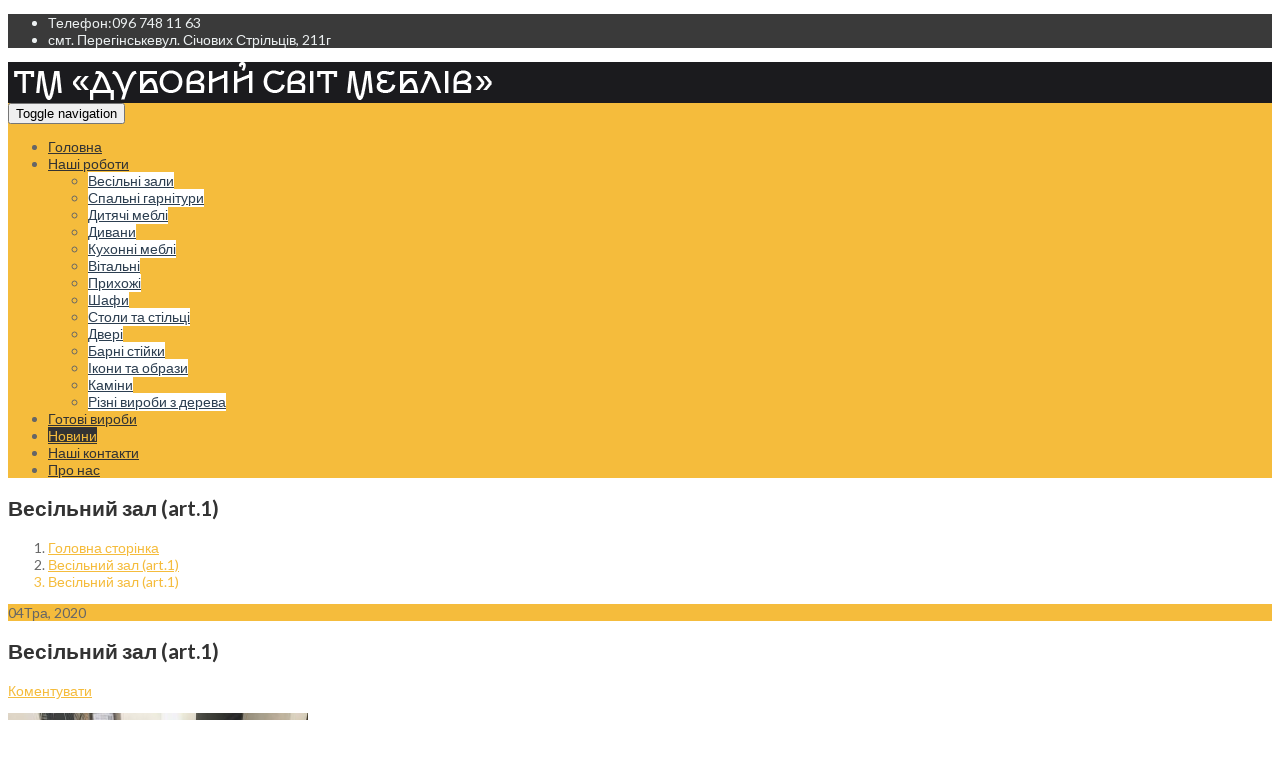

--- FILE ---
content_type: text/html; charset=UTF-8
request_url: https://meblimasivdub.com.ua/project/vesilnyj-zal-art-1/img-5a98fbcf4cf3ff4183f58a3e7b936069-v/
body_size: 12692
content:
<!DOCTYPE html>
<html lang="uk">
<head>
	<meta charset="UTF-8">
	<meta name="viewport" content="width=device-width">
	<title>Весільний зал (art.1) ~ Меблі з масиву дуба</title>

		    <link rel="icon" type="image/png" href="//meblimasivdub.com.ua/wp-content/uploads/2015/03/favicon.png">
	
    <meta name='robots' content='index, follow, max-image-preview:large, max-snippet:-1, max-video-preview:-1' />

	<!-- This site is optimized with the Yoast SEO plugin v19.9 - https://yoast.com/wordpress/plugins/seo/ -->
	<link rel="canonical" href="https://meblimasivdub.com.ua/project/vesilnyj-zal-art-1/img-5a98fbcf4cf3ff4183f58a3e7b936069-v/" />
	<meta property="og:locale" content="uk_UA" />
	<meta property="og:type" content="article" />
	<meta property="og:title" content="Весільний зал (art.1) ~ Меблі з масиву дуба" />
	<meta property="og:url" content="https://meblimasivdub.com.ua/project/vesilnyj-zal-art-1/img-5a98fbcf4cf3ff4183f58a3e7b936069-v/" />
	<meta property="og:site_name" content="Меблі з масиву дуба" />
	<meta property="article:modified_time" content="2020-05-04T12:12:46+00:00" />
	<meta property="og:image" content="https://meblimasivdub.com.ua/project/vesilnyj-zal-art-1/img-5a98fbcf4cf3ff4183f58a3e7b936069-v" />
	<meta property="og:image:width" content="3264" />
	<meta property="og:image:height" content="2448" />
	<meta property="og:image:type" content="image/jpeg" />
	<meta name="twitter:card" content="summary_large_image" />
	<script type="application/ld+json" class="yoast-schema-graph">{"@context":"https://schema.org","@graph":[{"@type":"WebPage","@id":"https://meblimasivdub.com.ua/project/vesilnyj-zal-art-1/img-5a98fbcf4cf3ff4183f58a3e7b936069-v/","url":"https://meblimasivdub.com.ua/project/vesilnyj-zal-art-1/img-5a98fbcf4cf3ff4183f58a3e7b936069-v/","name":"Весільний зал (art.1) ~ Меблі з масиву дуба","isPartOf":{"@id":"https://meblimasivdub.com.ua/#website"},"primaryImageOfPage":{"@id":"https://meblimasivdub.com.ua/project/vesilnyj-zal-art-1/img-5a98fbcf4cf3ff4183f58a3e7b936069-v/#primaryimage"},"image":{"@id":"https://meblimasivdub.com.ua/project/vesilnyj-zal-art-1/img-5a98fbcf4cf3ff4183f58a3e7b936069-v/#primaryimage"},"thumbnailUrl":"https://meblimasivdub.com.ua/wp-content/uploads/2019/05/IMG-5a98fbcf4cf3ff4183f58a3e7b936069-V.jpg","datePublished":"2020-05-04T12:12:38+00:00","dateModified":"2020-05-04T12:12:46+00:00","breadcrumb":{"@id":"https://meblimasivdub.com.ua/project/vesilnyj-zal-art-1/img-5a98fbcf4cf3ff4183f58a3e7b936069-v/#breadcrumb"},"inLanguage":"uk","potentialAction":[{"@type":"ReadAction","target":["https://meblimasivdub.com.ua/project/vesilnyj-zal-art-1/img-5a98fbcf4cf3ff4183f58a3e7b936069-v/"]}]},{"@type":"ImageObject","inLanguage":"uk","@id":"https://meblimasivdub.com.ua/project/vesilnyj-zal-art-1/img-5a98fbcf4cf3ff4183f58a3e7b936069-v/#primaryimage","url":"https://meblimasivdub.com.ua/wp-content/uploads/2019/05/IMG-5a98fbcf4cf3ff4183f58a3e7b936069-V.jpg","contentUrl":"https://meblimasivdub.com.ua/wp-content/uploads/2019/05/IMG-5a98fbcf4cf3ff4183f58a3e7b936069-V.jpg","width":3264,"height":2448},{"@type":"BreadcrumbList","@id":"https://meblimasivdub.com.ua/project/vesilnyj-zal-art-1/img-5a98fbcf4cf3ff4183f58a3e7b936069-v/#breadcrumb","itemListElement":[{"@type":"ListItem","position":1,"name":"Головна","item":"https://meblimasivdub.com.ua/"},{"@type":"ListItem","position":2,"name":"Весільні зали","item":"https://meblimasivdub.com.ua/portfolio/vesilni-zalu/"},{"@type":"ListItem","position":3,"name":"Весільний зал (art.1)","item":"https://meblimasivdub.com.ua/project/vesilnyj-zal-art-1/"},{"@type":"ListItem","position":4,"name":"Весільний зал (art.1)"}]},{"@type":"WebSite","@id":"https://meblimasivdub.com.ua/#website","url":"https://meblimasivdub.com.ua/","name":"Меблі з масиву дуба","description":"Виготовлення меблів із натурального дерева Перегінське, меблі з дерева Івано-Франківськ — оригінальні меблі від виробника | Дубові спальні, вітальні, дитячі, кухні, прихожі, кабінети, серванти, столи і крісла, комоди і тумби. Купити меблі.","publisher":{"@id":"https://meblimasivdub.com.ua/#organization"},"potentialAction":[{"@type":"SearchAction","target":{"@type":"EntryPoint","urlTemplate":"https://meblimasivdub.com.ua/?s={search_term_string}"},"query-input":"required name=search_term_string"}],"inLanguage":"uk"},{"@type":"Organization","@id":"https://meblimasivdub.com.ua/#organization","name":"ТМ ДУБОВИЙ СВІТ МЕБЛІВ","url":"https://meblimasivdub.com.ua/","logo":{"@type":"ImageObject","inLanguage":"uk","@id":"https://meblimasivdub.com.ua/#/schema/logo/image/","url":"https://meblimasivdub.com.ua/wp-content/uploads/2022/10/tm_logo_new.png","contentUrl":"https://meblimasivdub.com.ua/wp-content/uploads/2022/10/tm_logo_new.png","width":490,"height":38,"caption":"ТМ ДУБОВИЙ СВІТ МЕБЛІВ"},"image":{"@id":"https://meblimasivdub.com.ua/#/schema/logo/image/"}}]}</script>
	<!-- / Yoast SEO plugin. -->


<link rel='dns-prefetch' href='//s.w.org' />
<link rel="alternate" type="application/rss+xml" title="Меблі з масиву дуба &raquo; стрічка" href="https://meblimasivdub.com.ua/feed/" />
<link rel="alternate" type="application/rss+xml" title="Меблі з масиву дуба &raquo; Канал коментарів" href="https://meblimasivdub.com.ua/comments/feed/" />
<link rel="alternate" type="application/rss+xml" title="Меблі з масиву дуба &raquo; Весільний зал (art.1) Канал коментарів" href="https://meblimasivdub.com.ua/project/vesilnyj-zal-art-1/img-5a98fbcf4cf3ff4183f58a3e7b936069-v/feed/" />
<script type="text/javascript">
window._wpemojiSettings = {"baseUrl":"https:\/\/s.w.org\/images\/core\/emoji\/14.0.0\/72x72\/","ext":".png","svgUrl":"https:\/\/s.w.org\/images\/core\/emoji\/14.0.0\/svg\/","svgExt":".svg","source":{"concatemoji":"https:\/\/meblimasivdub.com.ua\/wp-includes\/js\/wp-emoji-release.min.js?ver=6.0.11"}};
/*! This file is auto-generated */
!function(e,a,t){var n,r,o,i=a.createElement("canvas"),p=i.getContext&&i.getContext("2d");function s(e,t){var a=String.fromCharCode,e=(p.clearRect(0,0,i.width,i.height),p.fillText(a.apply(this,e),0,0),i.toDataURL());return p.clearRect(0,0,i.width,i.height),p.fillText(a.apply(this,t),0,0),e===i.toDataURL()}function c(e){var t=a.createElement("script");t.src=e,t.defer=t.type="text/javascript",a.getElementsByTagName("head")[0].appendChild(t)}for(o=Array("flag","emoji"),t.supports={everything:!0,everythingExceptFlag:!0},r=0;r<o.length;r++)t.supports[o[r]]=function(e){if(!p||!p.fillText)return!1;switch(p.textBaseline="top",p.font="600 32px Arial",e){case"flag":return s([127987,65039,8205,9895,65039],[127987,65039,8203,9895,65039])?!1:!s([55356,56826,55356,56819],[55356,56826,8203,55356,56819])&&!s([55356,57332,56128,56423,56128,56418,56128,56421,56128,56430,56128,56423,56128,56447],[55356,57332,8203,56128,56423,8203,56128,56418,8203,56128,56421,8203,56128,56430,8203,56128,56423,8203,56128,56447]);case"emoji":return!s([129777,127995,8205,129778,127999],[129777,127995,8203,129778,127999])}return!1}(o[r]),t.supports.everything=t.supports.everything&&t.supports[o[r]],"flag"!==o[r]&&(t.supports.everythingExceptFlag=t.supports.everythingExceptFlag&&t.supports[o[r]]);t.supports.everythingExceptFlag=t.supports.everythingExceptFlag&&!t.supports.flag,t.DOMReady=!1,t.readyCallback=function(){t.DOMReady=!0},t.supports.everything||(n=function(){t.readyCallback()},a.addEventListener?(a.addEventListener("DOMContentLoaded",n,!1),e.addEventListener("load",n,!1)):(e.attachEvent("onload",n),a.attachEvent("onreadystatechange",function(){"complete"===a.readyState&&t.readyCallback()})),(e=t.source||{}).concatemoji?c(e.concatemoji):e.wpemoji&&e.twemoji&&(c(e.twemoji),c(e.wpemoji)))}(window,document,window._wpemojiSettings);
</script>
<style type="text/css">
img.wp-smiley,
img.emoji {
	display: inline !important;
	border: none !important;
	box-shadow: none !important;
	height: 1em !important;
	width: 1em !important;
	margin: 0 0.07em !important;
	vertical-align: -0.1em !important;
	background: none !important;
	padding: 0 !important;
}
</style>
	<link rel='stylesheet' id='wp-block-library-css'  href='https://meblimasivdub.com.ua/wp-includes/css/dist/block-library/style.min.css?ver=6.0.11' type='text/css' media='all' />
<style id='global-styles-inline-css' type='text/css'>
body{--wp--preset--color--black: #000000;--wp--preset--color--cyan-bluish-gray: #abb8c3;--wp--preset--color--white: #ffffff;--wp--preset--color--pale-pink: #f78da7;--wp--preset--color--vivid-red: #cf2e2e;--wp--preset--color--luminous-vivid-orange: #ff6900;--wp--preset--color--luminous-vivid-amber: #fcb900;--wp--preset--color--light-green-cyan: #7bdcb5;--wp--preset--color--vivid-green-cyan: #00d084;--wp--preset--color--pale-cyan-blue: #8ed1fc;--wp--preset--color--vivid-cyan-blue: #0693e3;--wp--preset--color--vivid-purple: #9b51e0;--wp--preset--gradient--vivid-cyan-blue-to-vivid-purple: linear-gradient(135deg,rgba(6,147,227,1) 0%,rgb(155,81,224) 100%);--wp--preset--gradient--light-green-cyan-to-vivid-green-cyan: linear-gradient(135deg,rgb(122,220,180) 0%,rgb(0,208,130) 100%);--wp--preset--gradient--luminous-vivid-amber-to-luminous-vivid-orange: linear-gradient(135deg,rgba(252,185,0,1) 0%,rgba(255,105,0,1) 100%);--wp--preset--gradient--luminous-vivid-orange-to-vivid-red: linear-gradient(135deg,rgba(255,105,0,1) 0%,rgb(207,46,46) 100%);--wp--preset--gradient--very-light-gray-to-cyan-bluish-gray: linear-gradient(135deg,rgb(238,238,238) 0%,rgb(169,184,195) 100%);--wp--preset--gradient--cool-to-warm-spectrum: linear-gradient(135deg,rgb(74,234,220) 0%,rgb(151,120,209) 20%,rgb(207,42,186) 40%,rgb(238,44,130) 60%,rgb(251,105,98) 80%,rgb(254,248,76) 100%);--wp--preset--gradient--blush-light-purple: linear-gradient(135deg,rgb(255,206,236) 0%,rgb(152,150,240) 100%);--wp--preset--gradient--blush-bordeaux: linear-gradient(135deg,rgb(254,205,165) 0%,rgb(254,45,45) 50%,rgb(107,0,62) 100%);--wp--preset--gradient--luminous-dusk: linear-gradient(135deg,rgb(255,203,112) 0%,rgb(199,81,192) 50%,rgb(65,88,208) 100%);--wp--preset--gradient--pale-ocean: linear-gradient(135deg,rgb(255,245,203) 0%,rgb(182,227,212) 50%,rgb(51,167,181) 100%);--wp--preset--gradient--electric-grass: linear-gradient(135deg,rgb(202,248,128) 0%,rgb(113,206,126) 100%);--wp--preset--gradient--midnight: linear-gradient(135deg,rgb(2,3,129) 0%,rgb(40,116,252) 100%);--wp--preset--duotone--dark-grayscale: url('#wp-duotone-dark-grayscale');--wp--preset--duotone--grayscale: url('#wp-duotone-grayscale');--wp--preset--duotone--purple-yellow: url('#wp-duotone-purple-yellow');--wp--preset--duotone--blue-red: url('#wp-duotone-blue-red');--wp--preset--duotone--midnight: url('#wp-duotone-midnight');--wp--preset--duotone--magenta-yellow: url('#wp-duotone-magenta-yellow');--wp--preset--duotone--purple-green: url('#wp-duotone-purple-green');--wp--preset--duotone--blue-orange: url('#wp-duotone-blue-orange');--wp--preset--font-size--small: 13px;--wp--preset--font-size--medium: 20px;--wp--preset--font-size--large: 36px;--wp--preset--font-size--x-large: 42px;}.has-black-color{color: var(--wp--preset--color--black) !important;}.has-cyan-bluish-gray-color{color: var(--wp--preset--color--cyan-bluish-gray) !important;}.has-white-color{color: var(--wp--preset--color--white) !important;}.has-pale-pink-color{color: var(--wp--preset--color--pale-pink) !important;}.has-vivid-red-color{color: var(--wp--preset--color--vivid-red) !important;}.has-luminous-vivid-orange-color{color: var(--wp--preset--color--luminous-vivid-orange) !important;}.has-luminous-vivid-amber-color{color: var(--wp--preset--color--luminous-vivid-amber) !important;}.has-light-green-cyan-color{color: var(--wp--preset--color--light-green-cyan) !important;}.has-vivid-green-cyan-color{color: var(--wp--preset--color--vivid-green-cyan) !important;}.has-pale-cyan-blue-color{color: var(--wp--preset--color--pale-cyan-blue) !important;}.has-vivid-cyan-blue-color{color: var(--wp--preset--color--vivid-cyan-blue) !important;}.has-vivid-purple-color{color: var(--wp--preset--color--vivid-purple) !important;}.has-black-background-color{background-color: var(--wp--preset--color--black) !important;}.has-cyan-bluish-gray-background-color{background-color: var(--wp--preset--color--cyan-bluish-gray) !important;}.has-white-background-color{background-color: var(--wp--preset--color--white) !important;}.has-pale-pink-background-color{background-color: var(--wp--preset--color--pale-pink) !important;}.has-vivid-red-background-color{background-color: var(--wp--preset--color--vivid-red) !important;}.has-luminous-vivid-orange-background-color{background-color: var(--wp--preset--color--luminous-vivid-orange) !important;}.has-luminous-vivid-amber-background-color{background-color: var(--wp--preset--color--luminous-vivid-amber) !important;}.has-light-green-cyan-background-color{background-color: var(--wp--preset--color--light-green-cyan) !important;}.has-vivid-green-cyan-background-color{background-color: var(--wp--preset--color--vivid-green-cyan) !important;}.has-pale-cyan-blue-background-color{background-color: var(--wp--preset--color--pale-cyan-blue) !important;}.has-vivid-cyan-blue-background-color{background-color: var(--wp--preset--color--vivid-cyan-blue) !important;}.has-vivid-purple-background-color{background-color: var(--wp--preset--color--vivid-purple) !important;}.has-black-border-color{border-color: var(--wp--preset--color--black) !important;}.has-cyan-bluish-gray-border-color{border-color: var(--wp--preset--color--cyan-bluish-gray) !important;}.has-white-border-color{border-color: var(--wp--preset--color--white) !important;}.has-pale-pink-border-color{border-color: var(--wp--preset--color--pale-pink) !important;}.has-vivid-red-border-color{border-color: var(--wp--preset--color--vivid-red) !important;}.has-luminous-vivid-orange-border-color{border-color: var(--wp--preset--color--luminous-vivid-orange) !important;}.has-luminous-vivid-amber-border-color{border-color: var(--wp--preset--color--luminous-vivid-amber) !important;}.has-light-green-cyan-border-color{border-color: var(--wp--preset--color--light-green-cyan) !important;}.has-vivid-green-cyan-border-color{border-color: var(--wp--preset--color--vivid-green-cyan) !important;}.has-pale-cyan-blue-border-color{border-color: var(--wp--preset--color--pale-cyan-blue) !important;}.has-vivid-cyan-blue-border-color{border-color: var(--wp--preset--color--vivid-cyan-blue) !important;}.has-vivid-purple-border-color{border-color: var(--wp--preset--color--vivid-purple) !important;}.has-vivid-cyan-blue-to-vivid-purple-gradient-background{background: var(--wp--preset--gradient--vivid-cyan-blue-to-vivid-purple) !important;}.has-light-green-cyan-to-vivid-green-cyan-gradient-background{background: var(--wp--preset--gradient--light-green-cyan-to-vivid-green-cyan) !important;}.has-luminous-vivid-amber-to-luminous-vivid-orange-gradient-background{background: var(--wp--preset--gradient--luminous-vivid-amber-to-luminous-vivid-orange) !important;}.has-luminous-vivid-orange-to-vivid-red-gradient-background{background: var(--wp--preset--gradient--luminous-vivid-orange-to-vivid-red) !important;}.has-very-light-gray-to-cyan-bluish-gray-gradient-background{background: var(--wp--preset--gradient--very-light-gray-to-cyan-bluish-gray) !important;}.has-cool-to-warm-spectrum-gradient-background{background: var(--wp--preset--gradient--cool-to-warm-spectrum) !important;}.has-blush-light-purple-gradient-background{background: var(--wp--preset--gradient--blush-light-purple) !important;}.has-blush-bordeaux-gradient-background{background: var(--wp--preset--gradient--blush-bordeaux) !important;}.has-luminous-dusk-gradient-background{background: var(--wp--preset--gradient--luminous-dusk) !important;}.has-pale-ocean-gradient-background{background: var(--wp--preset--gradient--pale-ocean) !important;}.has-electric-grass-gradient-background{background: var(--wp--preset--gradient--electric-grass) !important;}.has-midnight-gradient-background{background: var(--wp--preset--gradient--midnight) !important;}.has-small-font-size{font-size: var(--wp--preset--font-size--small) !important;}.has-medium-font-size{font-size: var(--wp--preset--font-size--medium) !important;}.has-large-font-size{font-size: var(--wp--preset--font-size--large) !important;}.has-x-large-font-size{font-size: var(--wp--preset--font-size--x-large) !important;}
</style>
<link rel='stylesheet' id='rs-plugin-settings-css'  href='https://meblimasivdub.com.ua/wp-content/plugins/revslider/public/assets/css/settings.css?ver=5.3.1.5' type='text/css' media='all' />
<style id='rs-plugin-settings-inline-css' type='text/css'>
.tp-caption a{color:#ff7302;text-shadow:none;-webkit-transition:all 0.2s ease-out;-moz-transition:all 0.2s ease-out;-o-transition:all 0.2s ease-out;-ms-transition:all 0.2s ease-out}.tp-caption a:hover{color:#ffa902}
</style>
<link rel='stylesheet' id='fw-ext-builder-frontend-grid-css'  href='https://meblimasivdub.com.ua/wp-content/plugins/unyson/framework/extensions/builder/static/css/frontend-grid.css?ver=1.2.12' type='text/css' media='all' />
<link rel='stylesheet' id='fw-ext-forms-default-styles-css'  href='https://meblimasivdub.com.ua/wp-content/themes/everglades/framework-customizations/extensions/forms/static/css/frontend.css?ver=2.7.28' type='text/css' media='all' />
<link rel='stylesheet' id='fw-theme-boottrap-custom-css'  href='https://meblimasivdub.com.ua/wp-content/themes/everglades/css/main.css?ver=1.3.11' type='text/css' media='all' />
<link rel='stylesheet' id='fw-magnific-popup-css'  href='https://meblimasivdub.com.ua/wp-content/themes/everglades/css/magnific-popup.css?ver=1.3.11' type='text/css' media='all' />
<link rel='stylesheet' id='fw-theme-animations-css'  href='https://meblimasivdub.com.ua/wp-content/themes/everglades/css/animations.css?ver=1.3.11' type='text/css' media='all' />
<link rel='stylesheet' id='fw-theme-main-css'  href='https://meblimasivdub.com.ua/wp-content/themes/everglades/css/style.css?ver=1.3.11' type='text/css' media='all' />
<link rel='stylesheet' id='fw-theme-custom-css'  href='https://meblimasivdub.com.ua/wp-content/themes/everglades/css/custom.css?ver=1.3.11' type='text/css' media='all' />
<link rel='stylesheet' id='font-awesome-css'  href='https://meblimasivdub.com.ua/wp-content/plugins/unyson/framework/static/libs/font-awesome/css/font-awesome.min.css?ver=2.7.28' type='text/css' media='all' />
<link rel='stylesheet' id='font-elegant-css'  href='https://meblimasivdub.com.ua/wp-content/themes/everglades/css/font-elegant/style.css?ver=1.3.11' type='text/css' media='all' />
<script type='text/javascript' src='https://meblimasivdub.com.ua/wp-includes/js/jquery/jquery.min.js?ver=3.6.0' id='jquery-core-js'></script>
<script type='text/javascript' src='https://meblimasivdub.com.ua/wp-includes/js/jquery/jquery-migrate.min.js?ver=3.3.2' id='jquery-migrate-js'></script>
<script type='text/javascript' src='https://meblimasivdub.com.ua/wp-content/plugins/revslider/public/assets/js/jquery.themepunch.tools.min.js?ver=5.3.1.5' id='tp-tools-js'></script>
<script type='text/javascript' src='https://meblimasivdub.com.ua/wp-content/plugins/revslider/public/assets/js/jquery.themepunch.revolution.min.js?ver=5.3.1.5' id='revmin-js'></script>
<script type='text/javascript' id='fw-form-helpers-js-extra'>
/* <![CDATA[ */
var fwAjaxUrl = "\/wp-admin\/admin-ajax.php";
/* ]]> */
</script>
<script type='text/javascript' src='https://meblimasivdub.com.ua/wp-content/themes/everglades/js/fw-form-helpers.js?ver=6.0.11' id='fw-form-helpers-js'></script>
<link rel="https://api.w.org/" href="https://meblimasivdub.com.ua/wp-json/" /><link rel="alternate" type="application/json" href="https://meblimasivdub.com.ua/wp-json/wp/v2/media/1885" /><link rel="EditURI" type="application/rsd+xml" title="RSD" href="https://meblimasivdub.com.ua/xmlrpc.php?rsd" />
<link rel="wlwmanifest" type="application/wlwmanifest+xml" href="https://meblimasivdub.com.ua/wp-includes/wlwmanifest.xml" /> 
<meta name="generator" content="WordPress 6.0.11" />
<link rel='shortlink' href='https://meblimasivdub.com.ua/?p=1885' />
<link rel="alternate" type="application/json+oembed" href="https://meblimasivdub.com.ua/wp-json/oembed/1.0/embed?url=https%3A%2F%2Fmeblimasivdub.com.ua%2Fproject%2Fvesilnyj-zal-art-1%2Fimg-5a98fbcf4cf3ff4183f58a3e7b936069-v%2F" />
<link rel="alternate" type="text/xml+oembed" href="https://meblimasivdub.com.ua/wp-json/oembed/1.0/embed?url=https%3A%2F%2Fmeblimasivdub.com.ua%2Fproject%2Fvesilnyj-zal-art-1%2Fimg-5a98fbcf4cf3ff4183f58a3e7b936069-v%2F&#038;format=xml" />
<script>
	(function (i, s, o, g, r, a, m) {
		i['GoogleAnalyticsObject'] = r;
		i[r] = i[r] || function () {
			(i[r].q = i[r].q || []).push(arguments)
		}, i[r].l = 1 * new Date();
		a = s.createElement(o),
			m = s.getElementsByTagName(o)[0];
		a.async = 1;
		a.src = g;
		m.parentNode.insertBefore(a, m)
	})(window, document, 'script', '//www.google-analytics.com/analytics.js', 'ga');

	ga('create', 'UA-62230351-8', 'auto');
	ga('send', 'pageview');

</script><meta name="generator" content="Powered by Slider Revolution 5.3.1.5 - responsive, Mobile-Friendly Slider Plugin for WordPress with comfortable drag and drop interface." />
<style type='text/css'>

</style>
<style type='text/css'>a { color: #f5bc3c;} a:hover, a:focus { color: #f5bc3c;} .blogpost-1 .blogpost-body a:hover { color: #f5bc3c;} mark, .mark, .blogpost .post-info-1 { background-color: #f5bc3c;} .footer a, .subfooter a { color: #f5bc3c;} .footer a:hover, .subfooter a:hover { color: #f5bc3c;} .list-triangle li:after { color: #f5bc3c;} .table > thead > tr > th { border-bottom: 1px solid #f5bc3c; background-color: #f5bc3c;} .table-bordered { border-color: #f5bc3c;} .bg-color-default { background-color: #f5bc3c;} .triangle i { color: #f5bc3c;}.separator:after { background-color: #f5bc3c;} .post-date, .blogpost-1 .post-info-1 { background-color: #f5bc3c;} .breadcrumb > .active { color: #f5bc3c;} ul.pagination li > a:hover, .page-links > span, .page-links > a > span:hover, .pagination > li > span:hover, .blogpost-body .post-password-form input[type=submit] { background-color: #f5bc3c; border-color: #f5bc3c;} ul.pagination li.active a, .pagination > .active > a:hover, .pagination > .active > a:focus { background-color: #f5bc3c; border-color: #f5bc3c;} .btn-default, #preheader-contact-form .btn-default.disabled, #contact-form .btn-default.disabled, #footer-form .btn-default.disabled, .form-wrapper.contact-form input[type=submit] { background-color: #f5bc3c; border-color: #f5bc3c;} .btn-default:hover, .btn-default:focus, .btn-default:active, .btn-default.active, .open .dropdown-toggle.btn-default, .form-wrapper.contact-form input[type=submit]:hover { background-color: #f5bc3c; border-color: #f5bc3c;} .btn-white:hover, .btn-white:focus, .btn-white:active, .btn-white.active, .open .dropdown-toggle.btn-white { background-color: #f5bc3c; border-color: #f5bc3c;} .bg-color-default .btn-white:hover, .bg-color-default .btn-white:focus, .bg-color-default .btn-white:active, .bg-color-default .btn-white.active, .bg-color-default .open .bg-color-default .dropdown-toggle.btn-white { background-color: #f5bc3c; border-color: #f5bc3c;} .nav-tabs { border-bottom: 1px solid #f5bc3c;} .nav-tabs > li > a:hover { background-color: #f5bc3c; border-color: #f5bc3c;} .nav-tabs > li.active > a, .nav-tabs > li.active > a:hover, .nav-tabs > li.active > a:focus { background-color: #f5bc3c; border-color: #f5bc3c; border-bottom: 1px solid #f5bc3c;} .nav-pills > li.active > a, .nav-pills > li.active > a:hover, .nav-pills > li.active > a:focus, .nav-pills > li > a:hover, .nav-pills > li > a:focus, .portfolio .nav-pills > li > a:after { background-color: #f5bc3c;} .portfolio .nav-pills > li.active > a, .portfolio .nav-pills > li.active > a:hover, .portfolio .nav-pills > li.active > a:focus, .portfolio .nav-pills > li > a:hover, .portfolio .nav-pills > li > a:focus { background-color: transparent ;} .portfolio .nav-pills > li.active > a:focus, .portfolio .nav-pills > li.active > a { color: #f5bc3c }.nav-pills.nav-stacked > li > a:after { color: #f5bc3c;} .nav-pills > li.active > a:after, .nav-pills > li.active > a:hover:after, .nav-pills > li.active > a:focus:after, .nav-pills > li > a:hover:after, .nav-pills > li > a:focus:after { color: #fff;} .panel-heading a, table thead th { background-color: #f5bc3c;} .panel-heading a:hover { background-color: #f5bc3c;} .progress-bar-default { background-color: #f5bc3c;} .mask .triangle { border-color: transparent #f5bc3c transparent transparent;} .mask .triangle { border-color: transparent #f5bc3c transparent transparent;} .navbar-default .navbar-nav > .open > a, .navbar-default .navbar-nav > .open > a:hover, .navbar-default .navbar-nav > .active > a, .navbar-default .navbar-nav > li > a:hover, .navbar-default .navbar-nav > .active > a:hover, .navbar-default .navbar-nav > .active > a:focus, .navbar-default .navbar-nav > .open > a:focus { background-color: #f5bc3c;} .dropdown-menu > li > a { background-color: #f5bc3c;} .nav .open > a, .nav .open > a:hover, .nav .open > a:focus, .dropdown-menu > li > a:hover, .dropdown-menu > li > a:focus { background-color: #f5bc3c; border-color: transparent;} .navbar-default .navbar-symbols > .open > a, .navbar-default .navbar-symbols > .open > a:hover, .navbar-default .navbar-symbols > li > a:hover, .navbar-default .navbar-symbols > .active > a:hover, .navbar-default .navbar-symbols > .active > a:focus, .navbar-default .navbar-symbols > .open > a:focus { background-color: transparent; color: #f5bc3c;} .social-links li a:hover { color: #f5bc3c; border-color: #f5bc3c;} .header-top .navbar-nav > li > a:hover, .header-extras li .he-text span {color: #f5bc3c; }.header-top .info li i { color: #f5bc3c;} .comment.bypostauthor > .comment-body { border-bottom: 3px solid #f5bc3c; }.tag a:hover { background-color: #f5bc3c; border-color: #f5bc3c;} .icon-box i { color: #f5bc3c; border: 5px solid #f5bc3c;} .icon-box:hover i { background-color: #f5bc3c; border-color: #f5bc3c;} .icon-box-2 i { color: #f5bc3c; border: 5px solid #f5bc3c;} .icon-box-2:hover i { background-color: #f5bc3c; border-color: #f5bc3c;} .icon-box-2:hover h3 { color: #f5bc3c;} .icon-box-3 i { color: #f5bc3c; border: 1px solid #f5bc3c;} .icon-box-3:hover i { background-color: #f5bc3c; border-color: #f5bc3c;} .icon-box-3:hover h3 { color: #f5bc3c;} .plan .header { background: #f5bc3c; -webkit-box-shadow: 0px 0px 60px #3472a8 inset; -moz-box-shadow: 0px 0px 60px #3472a8 inset; box-shadow: 0px 0px 60px #3472a8 inset;} .plan .popover-title { background-color: #f5bc3c;} .flex-direction-nav a { color: #fff;} .timeline-date-label { color: #f5bc3c;} .tooltip-inner { background-color: #f5bc3c; }.tooltip.top .tooltip-arrow { border-top-color:#f5bc3c }.tooltip.top-left .tooltip-arrow, .tooltip.top-right .tooltip-arrow { border-top-color:#f5bc3c}.tooltip.right .tooltip-arrow { border-right-color:#f5bc3c}.tooltip.left .tooltip-arrow { border-left-color:#f5bc3c}.tooltip.bottom .tooltip-arrow, .tooltip.bottom-left .tooltip-arrow, .tooltip.bottom-right .tooltip-arrow { border-bottom-color:#f5bc3c}@media (min-width:768px) {.timeline .timeline-item:before { background-color: #fff; border: 1px solid #f5bc3c;} } .blogpost-1 .side .social-links li a, .blogpost-1 ul.links li a:hover, .blogpost .side .social-links li a, .rsswidget {color: #f5bc3c; }.owl-carousel.thumbnail-gallery .owl-thumbnail-item:hover,.image-box-1 .btn {background-color: #f5bc3c; }.timeline-date-label {color: #f5bc3c ;}.timeline .timeline-item:before {border: 1px solid #f5bc3c;}.light .subfooter .navbar-default .nav > li > a:hover {color: #f5bc3c;}.light .footer-content .nav-pills > li.active > a:hover, .light .footer-content .nav-pills > li > a:hover {color: #f5bc3c;}.light .form-control:focus {border-color: #f5bc3c; }.overlay a {color: #f5bc3c;}.overlay-links a + a {background-color: #f5bc3c;}a.overlay i {color: #f5bc3c; }.text-default, .star-rating {color: #f5bc3c; }.sort-param > li:hover ul, .sort-param.active-sort > li ul { color: #f5bc3c; }.vglacer-bullet {border-left: 3px solid #f5bc3c; }.testimonial .author {background-color: #f5bc3c ;}.woocommerce .widget_price_filter .ui-slider-horizontal .ui-slider-range, .woocommerce-page .widget_price_filter .ui-slider-horizontal .ui-slider-range {background-color: #f5bc3c;}.woocommerce span.onsale, .woocommerce-page span.onsale {color: #f5bc3c;}.woocommerce .widget_price_filter .ui-slider .ui-slider-handle, .woocommerce-page .widget_price_filter .ui-slider .ui-slider-handle {border: 3px solid #f5bc3c; }.woocommerce #respond input#submit, .woocommerce a.button, .woocommerce button.button, .woocommerce input.button { background-color: #f5bc3c; border-color: #f5bc3c; }.woocommerce #respond input#submit:hover, .woocommerce a.button:hover, .woocommerce button.button:hover, .woocommerce input.button:hover {background-color: #f5bc3c;border-color: #f5bc3c; }.heading:after, #comments h3.comment-reply-title:after, .product-categories li.cat-item:hover, .product-categories li.active.cat-item, .product-categories li.cat-item:hover > ul > li  {background-color: #f5bc3c;}.vertical .tab-content { border-left: 1px solid #f5bc3c;}.vertical.right .tab-content { border-right: 1px solid #f5bc3c;}.list-triangle li i { color: #f5bc3c;}.heading-block-line:after, .woocommerce .related.products h2:after {border-color: #f5bc3c; }.progress .progress-bar {background-color: #f5bc3c }.tp-caption.vglacierdefaultheavy50, .vglacierdefaultheavy50,
                    .tp-caption.vglacierblackheavy40, .vglacierblackheavy40,
                    .tp-caption.vglacierdefaultheavy60, .vglacierdefaultheavy60,
                    .vglaciergreenbox30 {background-color: rgba(245, 188, 60, 0.8)!important }</style>
<link href='https://fonts.googleapis.com/css?family=Lato:100,100italic,300,300italic,regular,italic,700,700italic,900,900italic' rel='stylesheet' type='text/css'>
<style type='text/css'>h1, h2, h3, h4, h5, h6, .logo, .caption {       font-family: "Lato", sans-serif;       color: #333333;}</style>
<link href='https://fonts.googleapis.com/css?family=Lato:100,100italic,300,300italic,regular,italic,700,700italic,900,900italic' rel='stylesheet' type='text/css'>
<style type='text/css'>body, input, textarea, select, blockquote {       font-family: "Lato", sans-serif;       font-size: 14px;font-weight: 400;;       color: #666666;}</style>

<style type='text/css'> .header-top.custom { color: #ecf0f1; background-color: #3a3a3a; border-bottom: none; }.custom.main-navigation .nav.navbar-symbols .open > a,
						.custom.main-navigation .nav.navbar-symbols .open > a:hover,
						.custom.main-navigation .nav.navbar-symbols .open > a:focus {background-color: transparent; color: #f5bc3c;}.header {background-color: #1b1b1e; }.navbar-toggle.shopping-cart i,.custom.main-navigation .navbar-default .navbar-symbols > li > a i { color: #333333 }.custom.main-navigation .navbar-default .navbar-toggle .icon-bar {background-color: #333333;}.custom.main-navigation .navbar-default .navbar-toggle:hover .icon-bar,
                        .custom.main-navigation .navbar-default .navbar-toggle:focus .icon-bar {background-color: #f5bc3c ;}.main-navigation.custom { background-color: #f5bc3c;}.custom.main-navigation .navbar.navbar-default,.main-navigation.custom {border-color: rgba(255,255,255,0.01);}.custom.main-navigation .navbar-default .navbar-nav > .active > a, .custom.main-navigation .navbar-default .navbar-nav > .active > a:focus {color: #f5bc3c; background-color: #333333;}.custom.main-navigation .main-navigation .navbar-nav > .open > a, .custom.main-navigation .main-navigation .navbar-nav > .open > a:hover, .custom.main-navigation .main-navigation .navbar-nav > .open > a:focus {background-color: #f5bc3c; border-color: #f5bc3c; border-bottom-color: #f5bc3c; color: #333333;}.custom.main-navigation .dropdown-menu > li > a {color: #2c3e50; border-bottom: 1px solid rgba(255,255,255,0.01); }.custom.main-navigation .dropdown-menu > li > a {background-color: #ffffff; }.custom.main-navigation .dropdown-menu > li > a:hover, .custom.main-navigation .dropdown-menu > li > a:focus { background-color: #f5bc3c !important; }.custom.main-navigation .dropdown-menu > li > a:hover,
						.custom.main-navigation .dropdown-menu > li > a:focus,
						.custom.main-navigation .dropdown.active > a,
						.custom.main-navigation .dropdown-menu .menu > .active > a,
						.custom.main-navigation .dropdown-menu .menu > .active > a:hover,
						.custom.main-navigation .dropdown-menu .menu > .active > a:focus {background-color: #333333; color: #333333; }.custom.main-navigation .dropdown-menu > .active > a,
						.custom.main-navigation .dropdown-menu > .active > a:hover,
						.custom.main-navigation .dropdown-menu > .active > a:focus,
                        .custom.main-navigation .nav > li > ul > li.open > a,
                        .custom.main-navigation .nav > li > ul > li.open > a:hover,
						.custom.main-navigation .nav > li > ul > li.open > a:focus {background-color: #f5bc3c; color: #333333; }.custom.main-navigation .nav .open > a,
						.custom.main-navigation .nav .open > a:hover,
						.custom.main-navigation .nav .open > a:focus { background-color: #333333; color: #f5bc3c; }.custom.main-navigation h1,
						.custom.main-navigation h2,
						.custom.main-navigation h3,
						.custom.main-navigation h4,
						.custom.main-navigation h5,
						.custom.main-navigation h6,
						.custom.main-navigation p {color: #2c3e50; }.custom.main-navigation .navbar-main-menu > li > a {color: #333333;}.custom.main-navigation .navbar-main-menu > li > a:hover,
			            .custom.main-navigation .navbar-main-menu > li > a:focus {background-color: #333333; color: #f5bc3c;}.custom.main-navigation .dropdown>a:before { color: #333333 ;}.custom.main-navigation .navbar-default .navbar-nav > .active.dropdown > a:before, .custom.main-navigation .navbar-default .navbar-nav > .dropdown > a:hover:before { color: #f5bc3c; }.custom.main-navigation .dropdown .dropdown>a:before { color: #2c3e50 ;}.custom.main-navigation .dropdown .dropdown>a:hover:before, .custom.main-navigation .navbar-default .navbar-nav > li.dropdown.open > a:before {color: #333333; }.custom.main-navigation .navbar-symbols > li > .dropdown-menu { background-color: #f5bc3c;}.custom.main-navigation .navbar-symbols .table > thead > tr > th { background-color: rgba(245, 188, 60, 0.95); color: #333333; border-bottom: 1px solid #333333; }.custom.main-navigation .navbar-symbols .table > tbody > tr > td { color: #333333; border-bottom: 1px solid #333333; }.custom.main-navigation .navbar-symbols .table-hover > tbody > tr:hover > td, .custom.main-navigation .navbar-symbols .table-hover > tbody > tr:hover > td > a { background-color: rgba(245, 188, 60, 1); color: #333333; }.custom.main-navigation .panel-body {background-color: rgba(245, 188, 60, 0.95);}.dropdown-menu.cart .panel-body .btn {border-color: #333333; color: #333333 }.dropdown-menu.cart .panel-body .btn:hover {background-color: #333333; color: #f5bc3c; }.custom.main-navigation .navbar-symbols .form-control input,
			            .custom.main-navigation .navbar-symbols .form-control { color: #333333; border-color: #333333; }.custom.main-navigation .navbar-symbols .form-control::-webkit-input-placeholder,
                        .form-group.search:after {color: #333333 }.custom.main-navigation .navbar-symbols input:focus::-webkit-input-placeholder,.custom.main-navigation .navbar-symbols input:focus:-moz-placeholder,.custom.main-navigation .navbar-symbols input:focus::-moz-placeholder { color: #2c3e50; }.not-front .custom.main-navigation, .front .custom.main-navigation { border-color: transparent;}.fixed-header-on .custom.main-navigation.fixed {border-bottom: transparent; background-color: rgba(245, 188, 60, 0.95);}.fixed-header-on .main-navigation.fixed.custom .navbar-symbols > li > .dropdown-menu { box-shadow: none; background-color: rgba(245, 188, 60, 0.95); }.fixed-header-on .main-navigation.fixed.custom .navbar-symbols .form-control {color: #2c3e50; border: 1px solid #333333; }.fixed-header-on .main-navigation.fixed.custom .panel-body,
						.fixed-header-on .main-navigation.fixed.custom .table > thead > tr > th,
				   		.custom.main-navigation .vertical-div {background-color: transparent; border-bottom: 1px solid #333333;}.fixed-header-on .main-navigation.fixed.custom .table > tbody > tr > td {border-top: 1px solid #333333; }.fixed-header-on .main-navigation.fixed.custom .header-top-dropdown .dropdown-menu { color: #2c3e50; }@media (max-width: 767px) { .custom.main-navigation .navbar-default .navbar-collapse { border-color: rgba(255,255,255,0.01); } }@media (max-width:767px) { .navbar.navbar-default, .custom.main-navigation .navbar.navbar-default {background-color: #f5bc3c; border-color: #333333;}.dark.main-navigation a.navbar-toggle.shopping-cart i { color: #f5bc3c; }.navbar-default .navbar-nav .open .dropdown-menu > li > a { color: #333333!important; }.navbar-default .navbar-nav .open .dropdown-menu > .active > a,
						.navbar-default .navbar-nav .open .dropdown-menu > .active > a:hover,
						.navbar-default .navbar-nav .open .dropdown-menu > .active > a:focus { color: #333333; background-color: #f5bc3c;}.custom.main-navigation .dropdown-menu > li > a:hover, .custom.main-navigation .dropdown-menu > li > a:focus { background-color: #333333!important; color: #f5bc3c; }}.header-top.custom .social-links li a, .header-top.custom .info li a {color: #ecf0f1; border-color: #ecf0f1; }.header-top.custom .social-links li a:hover {color: #f5bc3c; border-color: #f5bc3c; }.header-top.custom .navbar-nav > li {border-color: #ecf0f1; }.header-extras li i, .header-extras li .he-text, .header .site-slogan {color: #ecf0f1 }.shopping-cart-counter {background-color: #333333; color: #f5bc3c}@media (min-width: 768px) {.header-top .navbar-nav > li > a { color: #ecf0f1; }}.custom-footer .footer,
					.custom-footer .subfooter,
					.custom-footer .footer-content .tags-cloud .tag > a,
					.custom-footer .footer h1,
					.custom-footer .footer h2,
					.custom-footer .footer h3,
					.custom-footer .footer h4,
					.custom-footer .footer h5,
					.custom-footer .footer h6,
					.custom-footer .footer-content .nav-pills > li > a,
					.custom-footer .footer-content .nav-pills > li.active > a,
					.custom-footer .footer-content .nav-pills > li.active > a:focus,
					.custom-footer .footer-content .nav-pills > li > a:focus,
					.custom-footer .footer-content .nav-pills.nav-stacked > li > a:after,
					.custom-footer .footer-content .nav-pills > li.active > a:after,
					.custom-footer .footer-content .nav-pills > li.active > a:hover:after,
					.custom-footer .footer-content .nav-pills > li.active > a:focus:after,
					.custom-footer .footer-content .nav-pills > li > a:hover:after,
					.custom-footer .footer-content .nav-pills > li > a:focus:after {color: #ecf0f1; }.custom-footer .subfooter, .custom-footer .navbar-default .navbar-nav > li > a {color: #ecf0f1; }.custom-footer .footer {background-color: #1b1b1e; border-top: 1px solid #36373c; border-bottom: 1px solid #36373c; }.custom-footer .subfooter {background-color: #3a3a3a; }.subfooter a, .subfooter a:hover, .subfooter .navbar-default .nav > li > a:hover { color: #ecf0f1;} @media (min-width: 992px) { .custom-footer .subfooter .navbar-default .nav > li > a, .footer a, .subfooter a { border-color: #ecf0f1; } }@media (max-width: 767px) { .custom-footer .subfooter .navbar-default .navbar-collapse { border-color: #ecf0f1; } }</style>
<style type='text/css'>

</style>
    <style type='text/css'>

</style><style type="text/css">.sidebar {
margin-bottom: 0;
}</style>	<!-- Global site tag (gtag.js) - Google Analytics -->
<script async src="https://www.googletagmanager.com/gtag/js?id=UA-28769543-2"></script>
<script>
  window.dataLayer = window.dataLayer || [];
  function gtag(){dataLayer.push(arguments);}
  gtag('js', new Date());

  gtag('config', 'UA-28769543-2');
</script>

</head>

<body class="attachment attachment-template-default single single-attachment postid-1885 attachmentid-1885 attachment-jpeg not-front not-builder preload masthead-fixed singular" >


<div class="page-wrapper">

    
    <div class="scrollToTop" style="display: none;"><i class="fa fa-angle-up"></i></div>

    
	<div class="header-top custom">		<div class="container">			<div class="row">
				<div class="col-md-12 bar">
				<ul class="info left"><li><i class="fa fa-phone"></i> Телефон:<span>096 748 11 63</span></li><li><i class="fa fa-map-marker"></i> смт. Перегінське<span>вул. Січових Стрільців, 211г</span></li>
				</ul>
				</div>			</div>		</div>	</div>
    
    
    
    
        <!-- header start -->
        <header class="header text-center  custom ">
            <div class="container">
                <div class="row">
                    <div class="col-md-12">
                                                <div class="logo">
                            <a href="https://meblimasivdub.com.ua/"><img id="logo" class="img-responsive" src="//meblimasivdub.com.ua/wp-content/uploads/2022/10/tm_logo_new.png" data-at2x="//meblimasivdub.com.ua/wp-content/uploads/2022/10/tm_logo_new.png" alt="Меблі з масиву дуба"></a>
                        </div>
                        
                                            </div>
                                    </div>
            </div>
        </header>
        <!-- header end -->

        <div class="main-navigation custom fixed menu-center">
            <div class="container">
                <div class="row">
                    <div class="col-md-12">

                        <!-- navbar start -->
                        <nav class="navbar navbar-default " role="navigation">

                            <!-- Toggle get grouped for better mobile display -->
                            <div class="navbar-header">
                                <button type="button" class="navbar-toggle" data-toggle="collapse" data-target="#navbar-collapse-1">
                                    <span class="sr-only">Toggle navigation</span>
                                    <span class="icon-bar"></span>
                                    <span class="icon-bar"></span>
                                    <span class="icon-bar"></span>
                                </button>
                                                            </div>

                            <!-- Collect the nav links, forms, and other content for toggling -->
                            <div class="collapse navbar-collapse" id="navbar-collapse-1">
                                <ul id="menu-golovna-navigatsiya" class="nav navbar-nav navbar-main-menu"><li class="menu-golovna"><a href="https://meblimasivdub.com.ua/">Головна</a></li>
<li class="dropdown menu-nashi-roboty"><a class="dropdown-toggle" data-touch="0" href="https://meblimasivdub.com.ua/portfolio/">Наші роботи</a>
<ul class="dropdown-menu">
	<li class="menu-vesilni-zaly"><a href="https://meblimasivdub.com.ua/portfolio/vesilni-zalu/">Весільні зали</a></li>
	<li class="menu-spalni-garnitury"><a href="https://meblimasivdub.com.ua/portfolio/spalni-garnituri/">Спальні гарнітури</a></li>
	<li class="menu-dytyachi-mebli"><a href="https://meblimasivdub.com.ua/portfolio/dityachi-mebli/">Дитячі меблі</a></li>
	<li class="menu-dyvany"><a href="https://meblimasivdub.com.ua/portfolio/dyvany/">Дивани</a></li>
	<li class="menu-kuhonni-mebli"><a href="https://meblimasivdub.com.ua/portfolio/kuhonni-mebli/">Кухонні меблі</a></li>
	<li class="menu-vitalni"><a href="https://meblimasivdub.com.ua/portfolio/vitalni/">Вітальні</a></li>
	<li class="menu-pryhozhi"><a href="https://meblimasivdub.com.ua/portfolio/prihogi/">Прихожі</a></li>
	<li class="menu-shafy"><a href="https://meblimasivdub.com.ua/portfolio/shafi/">Шафи</a></li>
	<li class="menu-stoly-ta-stiltsi"><a href="https://meblimasivdub.com.ua/portfolio/stoli-ta-stiltsi/">Столи та стільці</a></li>
	<li class="menu-dveri"><a href="https://meblimasivdub.com.ua/portfolio/dveri/">Двері</a></li>
	<li class="menu-barni-stijky"><a href="https://meblimasivdub.com.ua/portfolio/barni-stiyki/">Барні стійки</a></li>
	<li class="menu-ikony-ta-obrazy"><a href="https://meblimasivdub.com.ua/portfolio/ikony-ta-obrazy/">Ікони та образи</a></li>
	<li class="menu-kaminy"><a href="https://meblimasivdub.com.ua/portfolio/kamin/">Каміни</a></li>
	<li class="menu-rizni-vyroby-z-dereva"><a href="https://meblimasivdub.com.ua/portfolio/vurobu-z-dereva/">Різні вироби з дерева</a></li>
</ul>
</li>
<li class="menu-gotovi-vyroby"><a href="https://meblimasivdub.com.ua/hotovi-vyroby/">Готові вироби</a></li>
<li class="active menu-novyny"><a href="https://meblimasivdub.com.ua/news/">Новини</a></li>
<li class="menu-nashi-kontakty"><a href="https://meblimasivdub.com.ua/contact/">Наші контакти</a></li>
<li class="menu-pro-nas"><a href="https://meblimasivdub.com.ua/about-us/">Про нас</a></li>
</ul>                                <ul class="nav navbar-nav navbar-right navbar-symbols">
                                                                                                                                            </ul>
                            </div>
                        </nav>
                        <!-- navbar end -->
                    </div>
                </div>
            </div>
        </div>
        <!-- main-navigation end -->
    
<section class="main">
    
<!-- page intro start -->
<div class="page-intro">
    <div class="container">
        <div class="row">
            <div class="col-md-6">
                                <h1 class="page-title">Весільний зал (art.1)</h1>
            </div>
                        <div class="col-md-6">
                <div class="breadcrumb-wrapper">
                    <ol class="breadcrumb">
                                                                        <li>
                                                                                                                                <a href="https://meblimasivdub.com.ua/"><i class="fa fa-home"></i>Головна сторінка</a>
                                                                                        </li>
                                                                                                <li>
                                                            <a href="https://meblimasivdub.com.ua/project/vesilnyj-zal-art-1/">Весільний зал (art.1)</a>
                            </li>
                                                                                                                            <li class="active">Весільний зал (art.1)</li>
                                                                </ol>
                </div>
            </div>
                    </div>
    </div>
</div>
<!-- page intro end -->
<div class="main-content-wrapper">
            <div class="container">
            <div class="row">
                <section class="main-content col-md-12">
    

    <article id="post-1885" class="clearfix blogpost post-1885 attachment type-attachment status-inherit hentry">
        <div class="side">
                            <div class="post-info-1"><span class="day">04</span><span class="month">Тра, 2020</span></div>                                        <div id="affix" class="text-right">
                    <div id="share"><a target="_blank" href="http://www.facebook.com/sharer.php?u=https://meblimasivdub.com.ua/project/vesilnyj-zal-art-1/img-5a98fbcf4cf3ff4183f58a3e7b936069-v/&#038;amp;t=Весільний%20зал%20(art.1)" class="btn btn-symb btn-facebook" ><i class="fa fa-facebook"></i></a><a target="_blank" href="http://www.linkedin.com/shareArticle?mini=true&#038;url=https://meblimasivdub.com.ua/project/vesilnyj-zal-art-1/img-5a98fbcf4cf3ff4183f58a3e7b936069-v/&#038;title=Весільний%20зал%20(art.1)&#038;source=https://meblimasivdub.com.ua/url" class="btn btn-symb btn-linkedin" ><i class="fa fa-linkedin"></i></a><a target="_blank" href="http://twitter.com/share?text=Весільний%20зал%20(art.1)&#038;amp;url=https://meblimasivdub.com.ua/project/vesilnyj-zal-art-1/img-5a98fbcf4cf3ff4183f58a3e7b936069-v/" class="btn btn-symb btn-twitter" ><i class="fa fa-twitter"></i></a><a target="_blank" href="https://plus.google.com/share?url=https://meblimasivdub.com.ua/project/vesilnyj-zal-art-1/img-5a98fbcf4cf3ff4183f58a3e7b936069-v/" class="btn btn-symb btn-google-plus" ><i class="fa fa-google-plus"></i></a><a target="_blank" href="http://pinterest.com/pin/create/button/?url=https://meblimasivdub.com.ua/project/vesilnyj-zal-art-1/img-5a98fbcf4cf3ff4183f58a3e7b936069-v/&#038;amp;description=Весільний%20зал%20(art.1)&#038;amp;media=https://meblimasivdub.com.ua/wp-content/uploads/2019/05/IMG-5a98fbcf4cf3ff4183f58a3e7b936069-V-150x150.jpg" class="btn btn-symb btn-pinterest" ><i class="fa fa-pinterest"></i></a><a target="_blank" href="mailto:example@email.com" class="btn btn-symb btn-envelope" ><i class="fa fa-envelope"></i></a></div>                </div>
                    </div>
        <div class="blogpost-content clearfix">
            <header>
                <h2>Весільний зал (art.1)</h2>                <div class="post-info">
                                                                <span class="comments-count"><i class="fa fa-comments-o"></i><a href="https://meblimasivdub.com.ua/project/vesilnyj-zal-art-1/img-5a98fbcf4cf3ff4183f58a3e7b936069-v/#respond">Коментувати</a></span>
                                                                                                </div>
            </header>
                        <div class="blogpost-body">
                <p class="attachment"><a href='https://meblimasivdub.com.ua/wp-content/uploads/2019/05/IMG-5a98fbcf4cf3ff4183f58a3e7b936069-V.jpg'><img width="300" height="225" src="https://meblimasivdub.com.ua/wp-content/uploads/2019/05/IMG-5a98fbcf4cf3ff4183f58a3e7b936069-V-300x225.jpg" class="attachment-medium size-medium" alt="" loading="lazy" srcset="https://meblimasivdub.com.ua/wp-content/uploads/2019/05/IMG-5a98fbcf4cf3ff4183f58a3e7b936069-V-300x225.jpg 300w, https://meblimasivdub.com.ua/wp-content/uploads/2019/05/IMG-5a98fbcf4cf3ff4183f58a3e7b936069-V-768x576.jpg 768w, https://meblimasivdub.com.ua/wp-content/uploads/2019/05/IMG-5a98fbcf4cf3ff4183f58a3e7b936069-V-1024x768.jpg 1024w" sizes="(max-width: 300px) 100vw, 300px" /></a></p>
            </div>
        </div>
        <footer class="clearfix">
        </footer>
    </article>


            <div class="nav-links clearfix">
                <a href="https://meblimasivdub.com.ua/project/vesilnyj-zal-art-1/" rel="prev"><span class="meta-nav">Опубліковано в</span>Весільний зал (art.1)</a>            </div>
            <!-- .nav-links -->

		
            
<div id="comments" class="comments">

	

	<div id="respond-form" class="comments-form">	<div id="respond" class="comment-respond">
		<h3 id="reply-title" class="comment-reply-title">Add your comment <small><a rel="nofollow" id="cancel-comment-reply-link" href="/project/vesilnyj-zal-art-1/img-5a98fbcf4cf3ff4183f58a3e7b936069-v/#respond" style="display:none;">Скасувати відповідь</a></small></h3><form action="https://meblimasivdub.com.ua/wp-comments-post.php" method="post" id="comment-form" class="comment-form" novalidate><p class="comment-notes"><span id="email-notes">Ваша e-mail адреса не оприлюднюватиметься.</span> <span class="required-field-message" aria-hidden="true">Обов’язкові поля позначені <span class="required" aria-hidden="true">*</span></span></p><div class="form-group message"><label for="comment">Повідомлення</label><textarea class="form-control" rows="8" id="comment" placeholder="" name="comment"></textarea></div><div class="form-group name"><label for="author">Ім'я</label><input type="text" class="form-control" id="author" placeholder="" name="author"></div>
<div class="form-group subject"><label for="email">Email</label><input type="text" class="form-control" id="email" placeholder="" name="email"></div>
<p class="comment-form-cookies-consent"><input id="wp-comment-cookies-consent" name="wp-comment-cookies-consent" type="checkbox" value="yes" /> <label for="wp-comment-cookies-consent">Зберегти моє ім'я, e-mail, та адресу сайту в цьому браузері для моїх подальших коментарів.</label></p>
<p class="form-submit"><input name="submit" type="submit" id="submit" class="submit" value="Submit" /> <input type='hidden' name='comment_post_ID' value='1885' id='comment_post_ID' />
<input type='hidden' name='comment_parent' id='comment_parent' value='0' />
</p></form>	</div><!-- #respond -->
	</div></div><!-- #comments -->

                                </section>
                </div>
            </div>
            </div></section>
                    <footer class="custom-footer">
                                    <!-- .footer start -->
                    <div class="footer">
                        <div class="container">
                            <div class="row">
                                <div class='col-sm-4'><div class="footer-content">    
    
            <div class="logo-footer"><img id="logo-footer" src="https://meblimasivdub.com.ua/wp-content/uploads/2022/10/tm_logo_new.png" alt=""></div>
    
    
    <ul class="info">
                    <li><i class="fa fa-map-marker"></i> смт. Перегінське, вул. Січових Стрільців, 211г</li>
                            <li><i class="fa fa-phone"></i> Телефон: 096 748 11 63</li>
                    </ul>

    
<div class="textwidget"><script type="text/javascript">
document.write("<a href='//www.liveinternet.ru/click' "+ "target=_blank><img src='//counter.yadro.ru/hit?t14.6;r"+ escape(document.referrer)+((typeof(screen)=="undefined")?"": ";s"+screen.width+"*"+screen.height+"*"+(screen.colorDepth? screen.colorDepth:screen.pixelDepth))+";u"+escape(document.URL)+ ";"+Math.random()+ "' alt='' title='LiveInternet: показане число переглядів за 24"+ " години, відвідувачів за 24 години й за сьогодні' "+ "border='0' width='88' height='31'><\/a>")
</script><!--/LiveInternet--></div></div></div><div class='col-sm-4'><div class="footer-content"><h2 class="heading">Останні роботи</h2><div class="gallery row"><div class="gallery-item col-xs-4"><a href="https://meblimasivdub.com.ua/project/obraz-art-4/" title="Образ Тайна вечеря (art.4)" class="mask-wrapper"><img data-no-retina width="237" height="158" src="https://meblimasivdub.com.ua/wp-content/uploads/2022/10/photo_2022-10-26_22-16-10-237x158.jpg" alt="Образ Тайна вечеря (art.4)"><span class="mask"><span class="small triangle"><i class="fa fa-link"></i></span></span></a></div><div class="gallery-item col-xs-4"><a href="https://meblimasivdub.com.ua/project/komod-art-5/" title="Комод (art.5)" class="mask-wrapper"><img data-no-retina width="237" height="158" src="https://meblimasivdub.com.ua/wp-content/uploads/2021/05/komod5-237x158.jpg" alt="Комод (art.5)"><span class="mask"><span class="small triangle"><i class="fa fa-link"></i></span></span></a></div><div class="gallery-item col-xs-4"><a href="https://meblimasivdub.com.ua/project/komod-art-4/" title="Комод (art.4)" class="mask-wrapper"><img data-no-retina width="237" height="158" src="https://meblimasivdub.com.ua/wp-content/uploads/2021/05/komod4-237x158.jpg" alt="Комод (art.4)"><span class="mask"><span class="small triangle"><i class="fa fa-link"></i></span></span></a></div><div class="gallery-item col-xs-4"><a href="https://meblimasivdub.com.ua/project/komod-art-3/" title="Комод (art.3)" class="mask-wrapper"><img data-no-retina width="237" height="158" src="https://meblimasivdub.com.ua/wp-content/uploads/2021/05/komod3-237x158.jpg" alt="Комод (art.3)"><span class="mask"><span class="small triangle"><i class="fa fa-link"></i></span></span></a></div><div class="gallery-item col-xs-4"><a href="https://meblimasivdub.com.ua/project/komod-art-2/" title="Комод (art.2)" class="mask-wrapper"><img data-no-retina width="237" height="158" src="https://meblimasivdub.com.ua/wp-content/uploads/2021/05/komod2-237x158.jpg" alt="Комод (art.2)"><span class="mask"><span class="small triangle"><i class="fa fa-link"></i></span></span></a></div><div class="gallery-item col-xs-4"><a href="https://meblimasivdub.com.ua/project/komod-art-1/" title="Комод (art.1)" class="mask-wrapper"><img data-no-retina width="237" height="158" src="https://meblimasivdub.com.ua/wp-content/uploads/2021/05/komod1-237x158.jpg" alt="Комод (art.1)"><span class="mask"><span class="small triangle"><i class="fa fa-link"></i></span></span></a></div><div class="gallery-item col-xs-4"><a href="https://meblimasivdub.com.ua/project/stil-z-dereva-art-43/" title="Стіл з дерева (art.43)" class="mask-wrapper"><img data-no-retina width="237" height="158" src="https://meblimasivdub.com.ua/wp-content/uploads/2021/05/stol2-237x158.jpg" alt="Стіл з дерева (art.43)"><span class="mask"><span class="small triangle"><i class="fa fa-link"></i></span></span></a></div><div class="gallery-item col-xs-4"><a href="https://meblimasivdub.com.ua/project/stil-z-dereva-art-42/" title="Стіл з дерева (art.42)" class="mask-wrapper"><img data-no-retina width="237" height="158" src="https://meblimasivdub.com.ua/wp-content/uploads/2021/05/stol1-237x158.jpg" alt="Стіл з дерева (art.42)"><span class="mask"><span class="small triangle"><i class="fa fa-link"></i></span></span></a></div><div class="gallery-item col-xs-4"><a href="https://meblimasivdub.com.ua/project/spalnya-art-50/" title="Спальня (art.50)" class="mask-wrapper"><img data-no-retina width="237" height="158" src="https://meblimasivdub.com.ua/wp-content/uploads/2021/05/zobrazhennya_viber_2021-05-08_09-50-27-237x158.jpg" alt="Спальня (art.50)"><span class="mask"><span class="small triangle"><i class="fa fa-link"></i></span></span></a></div><div class="gallery-item col-xs-4"><a href="https://meblimasivdub.com.ua/project/vitalnya-z-dereva-art-43/" title="Вітальня з дерева (art.43)" class="mask-wrapper"><img data-no-retina width="237" height="158" src="https://meblimasivdub.com.ua/wp-content/uploads/2021/05/zobrazhennya_viber_2021-05-08_09-59-24-237x158.jpg" alt="Вітальня з дерева (art.43)"><span class="mask"><span class="small triangle"><i class="fa fa-link"></i></span></span></a></div><div class="gallery-item col-xs-4"><a href="https://meblimasivdub.com.ua/project/vitalnya-z-dereva-art-42/" title="Вітальня з дерева (art.42)" class="mask-wrapper"><img data-no-retina width="237" height="158" src="https://meblimasivdub.com.ua/wp-content/uploads/2021/05/zobrazhennya_viber_2021-05-08_09-55-55-1-237x158.jpg" alt="Вітальня з дерева (art.42)"><span class="mask"><span class="small triangle"><i class="fa fa-link"></i></span></span></a></div><div class="gallery-item col-xs-4"><a href="https://meblimasivdub.com.ua/project/vitalnya-z-dereva-art-41/" title="Вітальня з дерева (art.41)" class="mask-wrapper"><img data-no-retina width="237" height="158" src="https://meblimasivdub.com.ua/wp-content/uploads/2021/05/zobrazhennya_viber_2021-05-08_09-54-16-237x158.jpg" alt="Вітальня з дерева (art.41)"><span class="mask"><span class="small triangle"><i class="fa fa-link"></i></span></span></a></div><div class="gallery-item col-xs-4"><a href="https://meblimasivdub.com.ua/project/vitalnya-z-dereva-art-40/" title="Вітальня з дерева (art.40)" class="mask-wrapper"><img data-no-retina width="237" height="158" src="https://meblimasivdub.com.ua/wp-content/uploads/2021/05/zobrazhennya_viber_2021-05-08_09-54-15-2-237x158.jpg" alt="Вітальня з дерева (art.40)"><span class="mask"><span class="small triangle"><i class="fa fa-link"></i></span></span></a></div><div class="gallery-item col-xs-4"><a href="https://meblimasivdub.com.ua/project/vitalnya-z-dereva-art-39/" title="Вітальня з дерева (art.39)" class="mask-wrapper"><img data-no-retina width="237" height="158" src="https://meblimasivdub.com.ua/wp-content/uploads/2021/05/zobrazhennya_viber_2021-05-08_09-54-13-237x158.jpg" alt="Вітальня з дерева (art.39)"><span class="mask"><span class="small triangle"><i class="fa fa-link"></i></span></span></a></div><div class="gallery-item col-xs-4"><a href="https://meblimasivdub.com.ua/project/vitalnya-z-dereva-art-38/" title="Вітальня з дерева (art.38)" class="mask-wrapper"><img data-no-retina width="237" height="158" src="https://meblimasivdub.com.ua/wp-content/uploads/2021/05/zobrazhennya_viber_2021-05-08_09-52-23-2-237x158.jpg" alt="Вітальня з дерева (art.38)"><span class="mask"><span class="small triangle"><i class="fa fa-link"></i></span></span></a></div></div></div></div><div class='col-sm-4'><div class="footer-content"><h2 class="heading">Категорії</h2><ul id="menu-menyu-v-pidvali" class="nav nav-pills nav-stacked"><li class="menu-vesilni-zaly"><a href="https://meblimasivdub.com.ua/portfolio/vesilni-zalu/">Весільні зали</a></li>
<li class="menu-barni-stijky"><a href="https://meblimasivdub.com.ua/portfolio/barni-stiyki/">Барні стійки</a></li>
<li class="menu-vitalni"><a href="https://meblimasivdub.com.ua/portfolio/vitalni/">Вітальні</a></li>
<li class="menu-dyvany"><a href="https://meblimasivdub.com.ua/portfolio/dyvany/">Дивани</a></li>
<li class="menu-dytyachi-mebli"><a href="https://meblimasivdub.com.ua/portfolio/dityachi-mebli/">Дитячі меблі</a></li>
<li class="menu-kuhonni-mebli"><a href="https://meblimasivdub.com.ua/portfolio/kuhonni-mebli/">Кухонні меблі</a></li>
<li class="menu-pryhozhi"><a href="https://meblimasivdub.com.ua/portfolio/prihogi/">Прихожі</a></li>
<li class="menu-spalni-garnitury"><a href="https://meblimasivdub.com.ua/portfolio/spalni-garnituri/">Спальні гарнітури</a></li>
<li class="menu-dveri"><a href="https://meblimasivdub.com.ua/portfolio/dveri/">Двері</a></li>
<li class="menu-stoly-ta-stiltsi"><a href="https://meblimasivdub.com.ua/portfolio/stoli-ta-stiltsi/">Столи та стільці</a></li>
<li class="menu-shafy"><a href="https://meblimasivdub.com.ua/portfolio/shafi/">Шафи</a></li>
<li class="menu-rizni-vyroby-z-dereva"><a href="https://meblimasivdub.com.ua/portfolio/vurobu-z-dereva/">Різні вироби з дерева</a></li>
<li class="menu-kaminy"><a href="https://meblimasivdub.com.ua/portfolio/kamin/">Каміни</a></li>
<li class="menu-ikony-ta-obrazy"><a href="https://meblimasivdub.com.ua/portfolio/ikony-ta-obrazy/">Ікони та образи</a></li>
</ul></div></div>                            </div>
                        </div>
                    </div>
                    <!-- .footer end -->
                                                    <!-- .subfooter start -->
                    <div class="subfooter">
                        <div class="container">
                            <div class="row">
                                <div class="col-md-6">
                                    <nav class="navbar navbar-default" role="navigation">

                                        <div class="navbar-collapse" id="navbar-collapse-2">
                                                                                    </div>
                                    </nav>
                                </div>
<div class="col-md-12">
                                    <center><p>2026 © ТМ «ДУБОВИЙ СВІТ МЕБЛІВ». Усі права захищено.</p></center>
                                </div>
                            </div>
                        </div>
                    </div>
                    <!-- /.subfooter end -->
                            </footer>
            <!-- footer end -->
        
	</div><!-- page wrapper end -->

	<script type='text/javascript' src='https://meblimasivdub.com.ua/wp-includes/js/comment-reply.min.js?ver=6.0.11' id='comment-reply-js'></script>
<script type='text/javascript' src='https://meblimasivdub.com.ua/wp-includes/js/jquery/ui/core.min.js?ver=1.13.1' id='jquery-ui-core-js'></script>
<script type='text/javascript' src='https://meblimasivdub.com.ua/wp-includes/js/jquery/ui/tabs.min.js?ver=1.13.1' id='jquery-ui-tabs-js'></script>
<script type='text/javascript' src='https://meblimasivdub.com.ua/wp-content/themes/everglades/js/bootstrap.min.js?ver=1.3.11' id='bootstrap-js'></script>
<script type='text/javascript' src='https://meblimasivdub.com.ua/wp-content/themes/everglades/js/modernizr.js?ver=1.3.11' id='fw-theme-script-js'></script>
<script type='text/javascript' src='https://meblimasivdub.com.ua/wp-content/themes/everglades/js/jquery.appear.js?ver=1.3.11' id='fw-appear-script-js'></script>
<script type='text/javascript' src='https://meblimasivdub.com.ua/wp-content/themes/everglades/js/jquery.countTo.js?ver=1.3.11' id='fw-counting-script-js'></script>
<script type='text/javascript' src='https://meblimasivdub.com.ua/wp-content/themes/everglades/js/jquery.validate.js?ver=1.3.11' id='validating-script-js'></script>
<script type='text/javascript' src='https://meblimasivdub.com.ua/wp-content/themes/everglades/js/flowtype.js?ver=1.3.11' id='fw-flowtype-script-js'></script>
<script type='text/javascript' src='https://meblimasivdub.com.ua/wp-content/themes/everglades/js/jquery.magnific-popup.min.js?ver=1.3.11' id='fw-magnific-popup-script-js'></script>
<script type='text/javascript' src='https://meblimasivdub.com.ua/wp-content/themes/everglades/js/retina.min.js?ver=1.3.11' id='retina-js-js'></script>
<script type='text/javascript' src='https://meblimasivdub.com.ua/wp-content/themes/everglades/js/superfish.min.js?ver=1.3.11' id='superfish-js-js'></script>
<script type='text/javascript' src='https://meblimasivdub.com.ua/wp-content/themes/everglades/js/jquery.parallax-1.1.3.js?ver=1.3.11' id='fw-parallax-script-js'></script>
<script type='text/javascript' src='https://meblimasivdub.com.ua/wp-content/themes/everglades/js/template.js?ver=1.3.11' id='fw-template-script-js'></script>
</body>
</html>